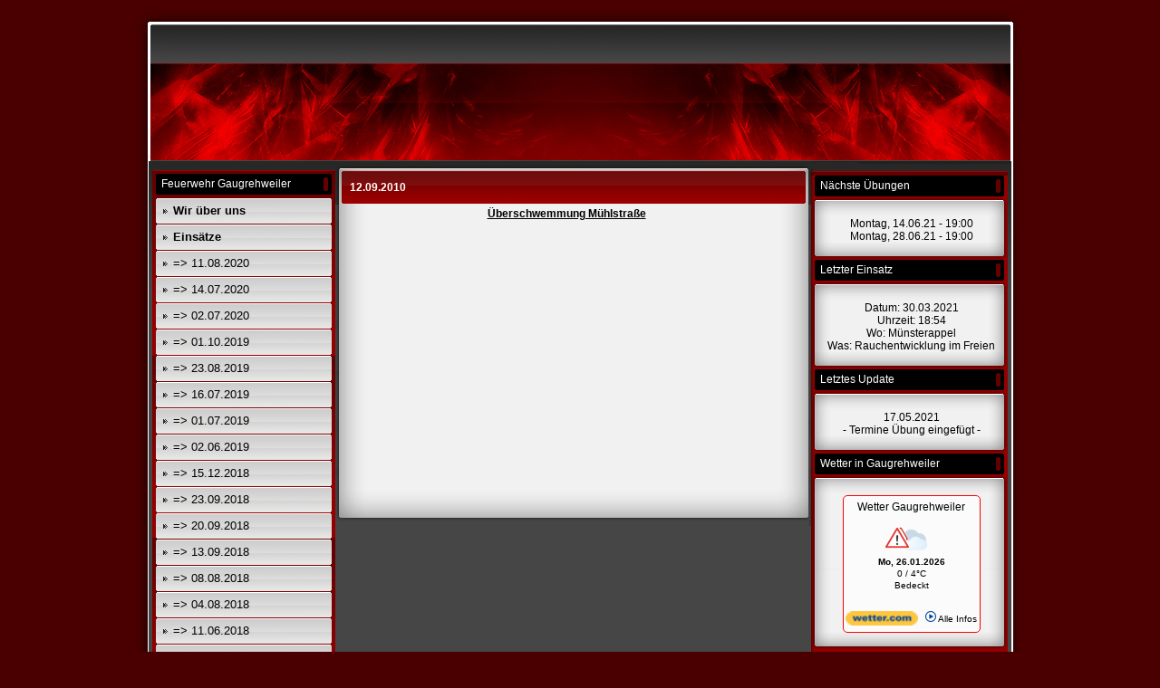

--- FILE ---
content_type: image/svg+xml
request_url: https://cs3.wettercomassets.com/wcomv5/images/icons/weather/d_e_3.svg
body_size: 4225
content:
<?xml version="1.0" encoding="utf-8"?>
<!-- Generator: Adobe Illustrator 23.0.1, SVG Export Plug-In . SVG Version: 6.00 Build 0)  -->
<svg version="1.1" id="Ebene_2" xmlns="http://www.w3.org/2000/svg" xmlns:xlink="http://www.w3.org/1999/xlink" x="0px" y="0px"
	 viewBox="0 0 143 122" style="enable-background:new 0 0 143 122;" xml:space="preserve">
<style type="text/css">
	.st0{fill:url(#SVGID_1_);}
	.st1{fill:#F7B82C;}
	.st2{fill:#F7B82D;}
	.st3{fill:#F5AE23;}
	.st4{fill:url(#SVGID_2_);}
	.st5{fill:#DADCDE;}
	.st6{fill:url(#SVGID_3_);}
	.st7{fill:#59B9E8;}
	.st8{fill:url(#SVGID_4_);}
	.st9{fill:url(#SVGID_5_);}
	.st10{fill:url(#SVGID_6_);}
	.st11{fill:url(#SVGID_7_);}
	.st12{fill:url(#SVGID_8_);}
	.st13{fill:url(#SVGID_9_);}
	.st14{fill:url(#SVGID_10_);}
	.st15{fill:url(#SVGID_11_);}
	.st16{fill:url(#SVGID_12_);}
	.st17{fill:url(#SVGID_13_);}
	.st18{fill:url(#SVGID_14_);}
	.st19{fill:url(#SVGID_15_);}
	.st20{fill:url(#SVGID_16_);}
	.st21{fill:#BEE2F1;}
	.st22{fill:url(#SVGID_17_);}
	.st23{fill:url(#SVGID_18_);}
	.st24{fill:#CBD9E7;}
	.st25{fill:#C3CFDA;}
	.st26{fill:url(#SVGID_19_);}
	.st27{fill:url(#SVGID_20_);}
	.st28{fill:url(#SVGID_21_);}
	.st29{fill:url(#SVGID_22_);}
	.st30{fill:url(#SVGID_23_);}
	.st31{fill:url(#SVGID_24_);}
	.st32{fill:url(#SVGID_25_);}
	.st33{fill:url(#SVGID_26_);}
	.st34{fill:url(#SVGID_27_);}
	.st35{fill:url(#SVGID_28_);}
	.st36{fill:url(#SVGID_29_);}
	.st37{fill:url(#SVGID_30_);}
	.st38{fill:url(#SVGID_31_);}
	.st39{fill:url(#SVGID_32_);}
	.st40{fill:url(#SVGID_33_);}
	.st41{fill:url(#SVGID_34_);}
	.st42{fill:url(#SVGID_35_);}
	.st43{fill:url(#SVGID_36_);}
	.st44{fill:url(#SVGID_37_);}
	.st45{fill:url(#SVGID_38_);}
	.st46{fill:url(#SVGID_39_);}
	.st47{fill:url(#SVGID_40_);}
	.st48{fill:url(#SVGID_41_);}
	.st49{fill:url(#SVGID_42_);}
	.st50{fill:url(#SVGID_43_);}
	.st51{fill:url(#SVGID_44_);}
	.st52{fill:url(#SVGID_45_);}
	.st53{fill:url(#SVGID_46_);}
	.st54{fill:url(#SVGID_47_);}
	.st55{fill:url(#SVGID_48_);}
	.st56{fill:url(#SVGID_49_);}
	.st57{fill:url(#SVGID_50_);}
	.st58{fill:url(#SVGID_51_);}
	.st59{fill:url(#SVGID_52_);}
	.st60{fill:url(#SVGID_53_);}
	.st61{fill:url(#SVGID_54_);}
	.st62{fill:url(#SVGID_55_);}
	.st63{fill:url(#SVGID_56_);}
	.st64{fill:url(#SVGID_57_);}
	.st65{fill:url(#SVGID_58_);}
	.st66{fill:url(#SVGID_59_);}
	.st67{fill:url(#SVGID_60_);}
	.st68{fill:url(#SVGID_61_);}
	.st69{fill:url(#SVGID_62_);}
	.st70{fill:url(#SVGID_63_);}
	.st71{fill:url(#SVGID_64_);}
	.st72{fill:url(#SVGID_65_);}
	.st73{fill:url(#SVGID_66_);}
	.st74{fill:url(#SVGID_67_);}
	.st75{fill:url(#SVGID_68_);}
	.st76{fill:url(#SVGID_69_);}
	.st77{fill:url(#SVGID_70_);}
	.st78{fill:url(#SVGID_71_);}
	.st79{fill:url(#SVGID_72_);}
	.st80{fill:url(#SVGID_73_);}
	.st81{fill:url(#SVGID_74_);}
	.st82{fill:url(#SVGID_75_);}
	.st83{fill:url(#SVGID_76_);}
	.st84{fill:url(#SVGID_77_);}
	.st85{fill:url(#SVGID_78_);}
	.st86{fill:url(#SVGID_79_);}
	.st87{fill:url(#SVGID_80_);}
	.st88{fill:url(#SVGID_81_);}
	.st89{fill:url(#SVGID_82_);}
	.st90{fill:url(#SVGID_83_);}
	.st91{fill:url(#SVGID_84_);}
	.st92{fill:url(#SVGID_85_);}
	.st93{fill:url(#SVGID_86_);}
	.st94{fill:url(#SVGID_87_);}
	.st95{fill:url(#SVGID_88_);}
	.st96{fill:url(#SVGID_89_);}
	.st97{fill:url(#SVGID_90_);}
	.st98{fill:url(#SVGID_91_);}
	.st99{fill:url(#SVGID_92_);}
	.st100{fill:url(#SVGID_93_);}
	.st101{fill:url(#SVGID_94_);}
	.st102{fill:url(#SVGID_95_);}
	.st103{fill:url(#SVGID_96_);}
	.st104{fill:url(#SVGID_97_);}
	.st105{fill:url(#SVGID_98_);}
	.st106{fill:url(#SVGID_99_);}
	.st107{fill:url(#SVGID_100_);}
	.st108{fill:url(#SVGID_101_);}
	.st109{fill:url(#SVGID_102_);}
	.st110{fill:url(#SVGID_103_);}
	.st111{fill:url(#SVGID_104_);}
	.st112{fill:url(#SVGID_105_);}
	.st113{fill:url(#SVGID_106_);}
	.st114{fill:url(#SVGID_107_);}
	.st115{fill:url(#SVGID_108_);}
	.st116{fill:url(#SVGID_109_);}
	.st117{fill:url(#SVGID_110_);}
	.st118{fill:url(#SVGID_111_);}
	.st119{fill:url(#SVGID_112_);}
	.st120{fill:url(#SVGID_113_);}
	.st121{fill:url(#SVGID_114_);}
	.st122{fill:#FFFFFF;}
	.st123{fill:url(#SVGID_115_);}
	.st124{fill:url(#SVGID_116_);}
	.st125{fill:url(#SVGID_117_);}
	.st126{fill:url(#SVGID_118_);}
	.st127{fill:url(#SVGID_119_);}
	.st128{fill:url(#SVGID_120_);}
	.st129{fill:url(#SVGID_121_);}
	.st130{fill:url(#SVGID_122_);}
	.st131{fill:url(#SVGID_123_);}
	.st132{fill:url(#SVGID_124_);}
	.st133{fill:url(#SVGID_125_);}
	.st134{fill:url(#SVGID_126_);}
	.st135{fill:url(#SVGID_127_);}
	.st136{fill:url(#SVGID_128_);}
	.st137{fill:#1D1D1B;stroke:#1D1D1B;stroke-width:0.5;stroke-miterlimit:10;}
	.st138{fill:url(#SVGID_129_);}
	.st139{fill:url(#SVGID_130_);}
	.st140{fill:url(#SVGID_131_);}
	.st141{fill:url(#SVGID_132_);}
	.st142{fill:url(#SVGID_133_);}
	.st143{fill:url(#SVGID_134_);}
	.st144{fill:url(#SVGID_135_);}
	.st145{fill:url(#SVGID_136_);}
	.st146{fill:url(#SVGID_137_);}
	.st147{fill:url(#SVGID_138_);}
	.st148{fill:url(#SVGID_139_);}
	.st149{fill:url(#SVGID_140_);}
	.st150{fill:url(#SVGID_141_);}
	.st151{fill:url(#SVGID_142_);}
	.st152{fill:url(#SVGID_143_);}
	.st153{fill:url(#SVGID_144_);}
	.st154{fill:url(#SVGID_145_);}
	.st155{fill:url(#SVGID_146_);}
	.st156{fill:url(#SVGID_147_);}
	.st157{fill:url(#SVGID_148_);}
	.st158{fill:url(#SVGID_149_);}
	.st159{fill:url(#SVGID_150_);}
	.st160{fill:url(#SVGID_151_);}
	.st161{fill:url(#SVGID_152_);}
	.st162{fill:url(#SVGID_153_);}
	.st163{fill:url(#SVGID_154_);}
	.st164{fill:url(#SVGID_155_);}
	.st165{fill:url(#SVGID_156_);}
	.st166{fill:url(#SVGID_157_);}
	.st167{fill:url(#SVGID_158_);}
	.st168{fill:url(#SVGID_159_);}
	.st169{fill:url(#SVGID_160_);}
	.st170{fill:url(#SVGID_161_);}
	.st171{fill:url(#SVGID_162_);}
	.st172{fill:url(#SVGID_163_);}
	.st173{fill:url(#SVGID_164_);}
	.st174{fill:url(#SVGID_165_);}
	.st175{fill:url(#SVGID_166_);}
	.st176{fill:url(#SVGID_167_);}
	.st177{fill:url(#SVGID_168_);}
	.st178{fill:url(#SVGID_169_);}
	.st179{fill:url(#SVGID_170_);}
	.st180{fill:url(#SVGID_171_);}
	.st181{fill:url(#SVGID_172_);}
	.st182{fill:url(#SVGID_173_);}
	.st183{fill:url(#SVGID_174_);}
	.st184{fill:url(#SVGID_175_);}
	.st185{fill:url(#SVGID_176_);}
	.st186{fill:url(#SVGID_177_);}
	.st187{fill:url(#SVGID_178_);}
	.st188{fill:url(#SVGID_179_);}
	.st189{fill:url(#SVGID_180_);}
	.st190{fill:url(#SVGID_181_);}
	.st191{fill:url(#SVGID_182_);}
	.st192{fill:url(#SVGID_183_);}
	.st193{fill:url(#SVGID_184_);}
	.st194{fill:url(#SVGID_185_);}
	.st195{fill:url(#SVGID_186_);}
	.st196{fill:url(#SVGID_187_);}
	.st197{fill:url(#SVGID_188_);}
	.st198{fill:url(#SVGID_189_);}
	.st199{fill:url(#SVGID_190_);}
	.st200{fill:url(#SVGID_191_);}
	.st201{fill:url(#SVGID_192_);}
	.st202{fill:url(#SVGID_193_);}
	.st203{fill:url(#SVGID_194_);}
	.st204{fill:url(#SVGID_195_);}
	.st205{fill:url(#SVGID_196_);}
	.st206{fill:url(#SVGID_197_);}
	.st207{fill:url(#SVGID_198_);}
	.st208{fill:url(#SVGID_199_);}
	.st209{fill:url(#SVGID_200_);}
	.st210{fill:url(#SVGID_201_);}
	.st211{fill:url(#SVGID_202_);}
	.st212{fill:url(#SVGID_203_);}
	.st213{fill:url(#SVGID_204_);}
	.st214{fill:url(#SVGID_205_);}
	.st215{fill:url(#SVGID_206_);}
	.st216{fill:url(#SVGID_207_);}
	.st217{fill:url(#SVGID_208_);}
	.st218{fill:url(#SVGID_209_);}
	.st219{fill:url(#SVGID_210_);}
	.st220{fill:url(#SVGID_211_);}
	.st221{fill:url(#SVGID_212_);}
	.st222{fill:url(#SVGID_213_);}
	.st223{fill:url(#SVGID_214_);}
	.st224{fill:url(#SVGID_215_);}
	.st225{fill:url(#SVGID_216_);}
	.st226{fill:url(#SVGID_217_);}
	.st227{fill:url(#SVGID_218_);}
	.st228{fill:url(#SVGID_219_);}
	.st229{fill:url(#SVGID_220_);}
	.st230{fill:url(#SVGID_221_);}
	.st231{fill:url(#SVGID_222_);}
	.st232{fill:url(#SVGID_223_);}
	.st233{fill:url(#SVGID_224_);}
	.st234{fill:url(#SVGID_225_);}
	.st235{fill:url(#SVGID_226_);}
	.st236{fill:url(#SVGID_227_);}
	.st237{fill:url(#SVGID_228_);}
	.st238{fill:url(#SVGID_229_);}
	.st239{fill:url(#SVGID_230_);}
	.st240{fill:url(#SVGID_231_);}
	.st241{fill:url(#SVGID_232_);}
	.st242{fill:url(#SVGID_233_);}
	.st243{fill:url(#SVGID_234_);}
	.st244{fill:url(#SVGID_235_);}
	.st245{fill:url(#SVGID_236_);}
	.st246{fill:url(#SVGID_237_);}
	.st247{fill:url(#SVGID_238_);}
	.st248{fill:url(#SVGID_239_);}
	.st249{fill:url(#SVGID_240_);}
	.st250{fill:url(#SVGID_241_);}
	.st251{fill:url(#SVGID_242_);}
	.st252{fill:url(#SVGID_243_);}
	.st253{fill:url(#SVGID_244_);}
	.st254{fill:url(#SVGID_245_);}
	.st255{fill:url(#SVGID_246_);}
	.st256{fill:url(#SVGID_247_);}
	.st257{fill:url(#SVGID_248_);}
	.st258{fill:url(#SVGID_249_);}
	.st259{fill:url(#SVGID_250_);}
	.st260{fill:url(#SVGID_251_);}
	.st261{fill:url(#SVGID_252_);}
	.st262{fill:url(#SVGID_253_);}
	.st263{fill:url(#SVGID_254_);}
	.st264{fill:url(#SVGID_255_);}
	.st265{fill:url(#SVGID_256_);}
	.st266{fill:url(#SVGID_257_);}
	.st267{fill:url(#SVGID_258_);}
	.st268{fill:url(#SVGID_259_);}
	.st269{fill:url(#SVGID_260_);}
	.st270{fill:url(#SVGID_261_);}
	.st271{fill:url(#SVGID_262_);}
	.st272{fill:url(#SVGID_263_);}
	.st273{fill:url(#SVGID_264_);}
	.st274{fill:url(#SVGID_265_);}
	.st275{fill:url(#SVGID_266_);}
	.st276{fill:url(#SVGID_267_);}
	.st277{fill:url(#SVGID_268_);}
	.st278{fill:url(#SVGID_269_);}
	.st279{fill:url(#SVGID_270_);}
	.st280{fill:url(#SVGID_271_);}
	.st281{fill:url(#SVGID_272_);}
	.st282{fill:url(#SVGID_273_);}
	.st283{fill:url(#SVGID_274_);}
	.st284{fill:url(#SVGID_275_);}
</style>
<g>
	<g>
		<path class="st24" d="M39.008,86.218c-8.403,0-15.966-4.949-19.421-12.698c-1.214-2.708-1.774-5.509-1.774-8.403
			c0-11.671,9.524-21.195,21.195-21.195c1.214,0,2.521,0.093,3.828,0.373l0.467,0.093l0.187-0.467
			c0.373-0.84,0.747-1.774,1.307-2.801c0.187-0.373,0.373-0.747,0.654-1.12l0.187-0.28c0.84-1.401,1.681-2.614,2.614-3.735
			l0.093-0.187c0.187-0.187,0.373-0.467,0.56-0.654c2.801-3.081,6.069-5.415,9.897-7.096c3.641-1.587,7.469-2.428,11.204-2.428
			c9.897,0,18.86,5.042,24.089,13.538l0.187,0.28l0.373-0.093c1.307-0.28,2.521-0.373,3.828-0.373
			c12.978,0,23.529,10.551,23.529,23.529c0,12.978-10.551,23.529-23.529,23.529H39.008V86.218z"/>
		<path class="st25" d="M69.726,26.275c9.71,0,18.58,4.949,23.622,13.258l0.373,0.654l0.747-0.093
			c1.307-0.28,2.521-0.373,3.735-0.373c12.698,0,22.969,10.271,22.969,22.969s-10.364,22.969-22.969,22.969H39.008
			c-8.216,0-15.592-4.855-18.86-12.418c-1.12-2.614-1.774-5.415-1.774-8.216c0-11.391,9.244-20.634,20.634-20.634
			c1.214,0,2.428,0.093,3.641,0.373l0.934,0.187l0.373-0.84c0.373-0.84,0.747-1.774,1.214-2.708c0.187-0.373,0.373-0.654,0.56-1.12
			l0.187-0.28c0.84-1.307,1.681-2.614,2.614-3.735l0.093-0.187c0.187-0.187,0.373-0.467,0.56-0.654
			c2.708-2.988,5.976-5.322,9.71-7.003C62.35,27.116,66.084,26.275,69.726,26.275 M69.726,25.248c-3.828,0-7.656,0.84-11.391,2.428
			c-3.828,1.681-7.189,4.108-10.084,7.189c-0.187,0.187-0.373,0.467-0.56,0.654l-0.093,0.187c-0.934,1.12-1.867,2.428-2.708,3.828
			l-0.093,0.28c-0.187,0.373-0.467,0.747-0.654,1.12c-0.467,0.934-0.934,1.867-1.307,2.801c-1.307-0.28-2.614-0.373-3.921-0.373
			c-11.951,0-21.661,9.71-21.661,21.662c0,2.988,0.654,5.882,1.774,8.683c3.455,7.936,11.298,13.072,19.888,13.072H98.11
			c13.258,0,24.089-10.831,24.089-24.089c0-13.258-10.831-24.089-24.089-24.089c-1.214,0-2.521,0.093-3.921,0.373
			C89.053,30.384,79.81,25.248,69.726,25.248L69.726,25.248z"/>
	</g>
	<g>
		<g>
			
				<radialGradient id="SVGID_1_" cx="63.0849" cy="2956.751" r="61.0062" gradientTransform="matrix(1 0 0 -1 0 3026.8655)" gradientUnits="userSpaceOnUse">
				<stop  offset="0" style="stop-color:#F4FAFF"/>
				<stop  offset="1" style="stop-color:#DDEFFA"/>
			</radialGradient>
			<path class="st0" d="M61.509,96.489c-6.442,0-12.231-3.828-14.846-9.71c-0.934-2.054-1.401-4.202-1.401-6.442
				c0-8.963,7.283-16.246,16.246-16.246c0.934,0,1.867,0.093,2.894,0.28l0.467,0.093l0.187-0.467c0.28-0.654,0.56-1.401,0.934-2.147
				c0.187-0.28,0.28-0.56,0.467-0.84l0.093-0.187c0.654-1.027,1.307-2.054,2.054-2.894l0.093-0.093
				c0.093-0.187,0.28-0.373,0.467-0.467c2.148-2.334,4.668-4.202,7.563-5.415c2.801-1.214,5.695-1.867,8.59-1.867
				c7.563,0,14.472,3.828,18.487,10.364l0.187,0.28l0.373-0.093c1.027-0.187,1.961-0.28,2.894-0.28c9.897,0,18.02,8.123,18.02,18.02
				c0,9.897-8.123,18.02-18.02,18.02h-45.75V96.489z"/>
		</g>
		<g>
			<path class="st21" d="M85.225,50.645c7.376,0,14.192,3.735,18.02,10.084l0.373,0.654l0.747-0.093
				c1.027-0.187,1.867-0.28,2.801-0.28c9.617,0,17.46,7.843,17.46,17.46c0,9.617-7.843,17.46-17.46,17.46H61.51
				c-6.256,0-11.858-3.735-14.379-9.43c-0.84-1.961-1.307-4.108-1.307-6.256c0-8.683,7.003-15.686,15.686-15.686
				c0.934,0,1.867,0.093,2.801,0.28l0.934,0.187l0.373-0.84c0.28-0.654,0.56-1.401,0.934-2.054c0.093-0.28,0.28-0.467,0.467-0.84
				l0.093-0.187c0.654-1.027,1.307-1.961,1.961-2.801l0.093-0.093c0.093-0.187,0.28-0.28,0.373-0.467
				c2.054-2.334,4.575-4.108,7.376-5.322C79.623,51.205,82.424,50.645,85.225,50.645 M85.225,49.524
				c-2.988,0-5.882,0.654-8.777,1.867c-2.988,1.307-5.602,3.175-7.75,5.602c-0.187,0.187-0.28,0.373-0.467,0.56l-0.093,0.093
				c-0.747,0.84-1.401,1.867-2.054,2.988l-0.093,0.187c-0.187,0.28-0.373,0.56-0.467,0.84c-0.373,0.747-0.747,1.494-1.027,2.147
				c-1.027-0.187-2.054-0.28-2.988-0.28c-9.244,0-16.713,7.563-16.713,16.713c0,2.334,0.467,4.575,1.401,6.723
				c2.708,6.162,8.683,10.084,15.312,10.084h45.657c10.271,0,18.58-8.31,18.58-18.58s-8.31-18.58-18.58-18.58
				c-0.934,0-1.961,0.093-2.988,0.28C100.164,53.539,93.068,49.524,85.225,49.524L85.225,49.524z"/>
		</g>
	</g>
</g>
<g>
	<g>
		
			<radialGradient id="SVGID_2_" cx="-33.0266" cy="-14.0984" r="34.2915" gradientTransform="matrix(0.9582 0 0 0.9582 64.5086 50.1608)" gradientUnits="userSpaceOnUse">
			<stop  offset="0" style="stop-color:#D44445"/>
			<stop  offset="1" style="stop-color:#C11F1F"/>
		</radialGradient>
		<path class="st4" d="M11.181,64.089c-1.914,0-3.623-0.992-4.573-2.653c-0.95-1.662-0.937-3.638,0.034-5.287l21.104-35.831
			c0.957-1.625,2.654-2.594,4.539-2.594c1.885,0,3.582,0.97,4.539,2.594L57.928,56.15c0.971,1.648,0.984,3.625,0.035,5.286
			s-2.659,2.654-4.573,2.654H11.181z"/>
		<path class="st122" d="M32.285,18.724c1.426,0,2.852,0.701,3.677,2.102l21.104,35.831c1.676,2.845-0.375,6.433-3.677,6.433H11.181
			c-3.302,0-5.353-3.588-3.677-6.433l21.104-35.831C29.433,19.425,30.859,18.724,32.285,18.724 M32.285,16.724
			c-2.243,0-4.262,1.154-5.4,3.087L5.781,55.642c-1.156,1.962-1.171,4.314-0.041,6.291c1.13,1.977,3.164,3.157,5.441,3.157H53.39
			c2.277,0,4.311-1.18,5.441-3.157c1.13-1.977,1.115-4.329-0.041-6.291L37.685,19.811C36.547,17.878,34.528,16.724,32.285,16.724
			L32.285,16.724z"/>
	</g>
	<g>
		<path class="st122" d="M11.181,63.09h42.209c3.301,0,5.352-3.588,3.677-6.433L35.962,20.826c-1.65-2.802-5.703-2.802-7.354,0
			L7.504,56.657C5.829,59.501,7.88,63.09,11.181,63.09z"/>
		<radialGradient id="SVGID_3_" cx="32.2852" cy="40.9068" r="23.834" gradientUnits="userSpaceOnUse">
			<stop  offset="0" style="stop-color:#D44445"/>
			<stop  offset="1" style="stop-color:#C11F1F"/>
		</radialGradient>
		<path class="st6" d="M32.285,22.474c0.296,0,0.408,0.192,0.446,0.255L53.835,58.56c0.038,0.064,0.152,0.259,0.003,0.519
			s-0.375,0.261-0.449,0.261H11.181c-0.074,0-0.3,0-0.449-0.261c-0.149-0.261-0.034-0.455,0.003-0.519l21.104-35.831
			C31.877,22.666,31.989,22.474,32.285,22.474 M32.285,18.724c-1.426,0-2.852,0.701-3.677,2.102L7.504,56.657
			c-1.676,2.845,0.375,6.433,3.677,6.433H53.39c3.301,0,5.352-3.588,3.677-6.433L35.962,20.826
			C35.137,19.424,33.711,18.724,32.285,18.724L32.285,18.724z"/>
	</g>
	<path class="st137" d="M32.285,48.14c-0.811,0-1.467-0.657-1.467-1.467V34.236c0-0.81,0.657-1.467,1.467-1.467
		c0.811,0,1.467,0.657,1.467,1.467v12.437C33.753,47.483,33.096,48.14,32.285,48.14z"/>
	<circle class="st137" cx="32.285" cy="52.495" r="1.956"/>
</g>
</svg>
